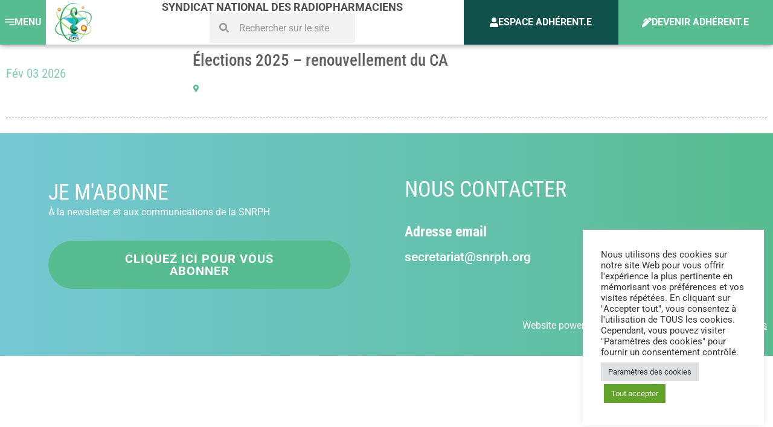

--- FILE ---
content_type: text/css
request_url: https://snrph.org/wp-content/uploads/elementor/css/post-6.css?ver=1768570412
body_size: 452
content:
.elementor-kit-6{--e-global-color-primary:#10524B;--e-global-color-secondary:#57BC90;--e-global-color-text:#383838;--e-global-color-accent:#76C8D4;--e-global-color-dcec46d:#FABC4E;--e-global-color-0ddf567:#07050B;--e-global-color-21cbf37:#1B724A;--e-global-color-d9091d3:#97C443;--e-global-color-717db95:#76C8D4;--e-global-color-3939a70:#A5A5B1;--e-global-color-2d33a7d:#DCDC3B;--e-global-color-cb8a317:#FFFFFF;--e-global-color-33968d0:#9a9a9a;--e-global-color-a36b89d:#595962;--e-global-color-23c5898:#F2F2F2;--e-global-typography-primary-font-family:"Roboto Condensed";--e-global-typography-primary-font-size:48px;--e-global-typography-secondary-font-family:"Roboto Condensed";--e-global-typography-secondary-font-size:36px;--e-global-typography-secondary-font-weight:400;--e-global-typography-text-font-family:"Roboto";--e-global-typography-text-font-size:16px;--e-global-typography-text-font-weight:400;--e-global-typography-accent-font-family:"Roboto";--e-global-typography-accent-font-size:14px;--e-global-typography-accent-font-weight:bold;--e-global-typography-91e0dc5-font-family:"Roboto";--e-global-typography-91e0dc5-font-size:20px;--e-global-typography-91e0dc5-font-weight:bold;--e-global-typography-91e0dc5-text-transform:uppercase;--e-global-typography-91e0dc5-letter-spacing:1px;color:var( --e-global-color-text );}.elementor-kit-6 e-page-transition{background-color:#FFBC7D;}.elementor-kit-6 a{color:var( --e-global-color-accent );}.elementor-section.elementor-section-boxed > .elementor-container{max-width:1500px;}.e-con{--container-max-width:1500px;}.elementor-widget:not(:last-child){margin-block-end:20px;}.elementor-element{--widgets-spacing:20px 20px;--widgets-spacing-row:20px;--widgets-spacing-column:20px;}{}h1.entry-title{display:var(--page-title-display);}.site-header .site-branding{flex-direction:column;align-items:stretch;}.site-header{padding-inline-end:0px;padding-inline-start:0px;}@media(max-width:1024px){.elementor-section.elementor-section-boxed > .elementor-container{max-width:1024px;}.e-con{--container-max-width:1024px;}}@media(max-width:767px){.elementor-section.elementor-section-boxed > .elementor-container{max-width:767px;}.e-con{--container-max-width:767px;}}

--- FILE ---
content_type: text/css
request_url: https://snrph.org/wp-content/uploads/elementor/css/post-779.css?ver=1768574520
body_size: 690
content:
.elementor-bc-flex-widget .elementor-779 .elementor-element.elementor-element-08c581c.elementor-column .elementor-widget-wrap{align-items:center;}.elementor-779 .elementor-element.elementor-element-08c581c.elementor-column.elementor-element[data-element_type="column"] > .elementor-widget-wrap.elementor-element-populated{align-content:center;align-items:center;}.elementor-widget-mec-date .mec-event-date{font-family:var( --e-global-typography-primary-font-family ), Sans-serif;font-size:var( --e-global-typography-primary-font-size );color:var( --e-global-color-primary );background:var( --e-global-color-primary );}.elementor-widget-mec-date .mec-event-date:hover{color:var( --e-global-color-primary );background:var( --e-global-color-primary );}.elementor-779 .elementor-element.elementor-element-eb39be0 .mec-event-date{font-family:"Roboto Condensed", Sans-serif;font-size:21px;text-align:left;display:block;color:#88CBB6;background:rgba(255,255,255,0);margin:0px 0px 0px 0px;}.elementor-779 .elementor-element.elementor-element-eb39be0 .mec-event-date:hover{color:#88CBB6;background:rgba(255,255,255,0);}.elementor-widget-mec-title .mec-event-title a, .elementor-widget-mec-title .mec-event-title{font-family:var( --e-global-typography-primary-font-family ), Sans-serif;font-size:var( --e-global-typography-primary-font-size );color:var( --e-global-color-primary );}.elementor-widget-mec-title .mec-event-title:hover a, .elementor-widget-mec-title .mec-event-title:hover{color:var( --e-global-color-primary );}.elementor-widget-mec-title .mec-event-title{background:var( --e-global-color-primary );}.elementor-widget-mec-title .mec-event-title:hover{background:var( --e-global-color-primary );}.elementor-779 .elementor-element.elementor-element-7ef4203 .mec-event-title a, .elementor-779 .elementor-element.elementor-element-7ef4203 .mec-event-title{font-family:"Roboto Condensed", Sans-serif;font-size:27px;color:#606060;}.elementor-779 .elementor-element.elementor-element-7ef4203 .mec-event-title{text-align:left;display:block;background:rgba(255,255,255,0);margin:0px 0px 0px 0px;}.elementor-779 .elementor-element.elementor-element-7ef4203 .mec-event-title:hover a, .elementor-779 .elementor-element.elementor-element-7ef4203 .mec-event-title:hover{color:#76C8D4;}.elementor-779 .elementor-element.elementor-element-7ef4203 .mec-event-title:hover{background:rgba(255,255,255,0);}.elementor-widget-icon.elementor-view-stacked .elementor-icon{background-color:var( --e-global-color-primary );}.elementor-widget-icon.elementor-view-framed .elementor-icon, .elementor-widget-icon.elementor-view-default .elementor-icon{color:var( --e-global-color-primary );border-color:var( --e-global-color-primary );}.elementor-widget-icon.elementor-view-framed .elementor-icon, .elementor-widget-icon.elementor-view-default .elementor-icon svg{fill:var( --e-global-color-primary );}.elementor-779 .elementor-element.elementor-element-b3e67b6{width:auto;max-width:auto;}.elementor-779 .elementor-element.elementor-element-b3e67b6 > .elementor-widget-container{margin:0px 6px 0px 0px;}.elementor-779 .elementor-element.elementor-element-b3e67b6 .elementor-icon-wrapper{text-align:center;}.elementor-779 .elementor-element.elementor-element-b3e67b6.elementor-view-stacked .elementor-icon{background-color:#57BC90;}.elementor-779 .elementor-element.elementor-element-b3e67b6.elementor-view-framed .elementor-icon, .elementor-779 .elementor-element.elementor-element-b3e67b6.elementor-view-default .elementor-icon{color:#57BC90;border-color:#57BC90;}.elementor-779 .elementor-element.elementor-element-b3e67b6.elementor-view-framed .elementor-icon, .elementor-779 .elementor-element.elementor-element-b3e67b6.elementor-view-default .elementor-icon svg{fill:#57BC90;}.elementor-779 .elementor-element.elementor-element-b3e67b6 .elementor-icon{font-size:12px;}.elementor-779 .elementor-element.elementor-element-b3e67b6 .elementor-icon svg{height:12px;}.elementor-widget-mec-address .mec-event-content p{font-family:var( --e-global-typography-primary-font-family ), Sans-serif;font-size:var( --e-global-typography-primary-font-size );color:var( --e-global-color-primary );background:var( --e-global-color-primary );}.elementor-widget-mec-address .mec-event-content p:hover{color:var( --e-global-color-primary );background:var( --e-global-color-primary );}.elementor-779 .elementor-element.elementor-element-bf9511f{width:auto;max-width:auto;}.elementor-779 .elementor-element.elementor-element-bf9511f .mec-event-content p{font-family:"Roboto Condensed", Sans-serif;font-size:13px;text-align:left;display:block;color:#000;background:rgba(255,255,255,0);margin:0px 0px 0px 0px;}.elementor-779 .elementor-element.elementor-element-bf9511f .mec-event-content p:hover{color:#000000;background:rgba(255,255,255,0);}.elementor-widget-divider{--divider-color:var( --e-global-color-secondary );}.elementor-widget-divider .elementor-divider__text{color:var( --e-global-color-secondary );font-family:var( --e-global-typography-secondary-font-family ), Sans-serif;font-size:var( --e-global-typography-secondary-font-size );font-weight:var( --e-global-typography-secondary-font-weight );}.elementor-widget-divider.elementor-view-stacked .elementor-icon{background-color:var( --e-global-color-secondary );}.elementor-widget-divider.elementor-view-framed .elementor-icon, .elementor-widget-divider.elementor-view-default .elementor-icon{color:var( --e-global-color-secondary );border-color:var( --e-global-color-secondary );}.elementor-widget-divider.elementor-view-framed .elementor-icon, .elementor-widget-divider.elementor-view-default .elementor-icon svg{fill:var( --e-global-color-secondary );}.elementor-779 .elementor-element.elementor-element-0c4641f{--divider-border-style:dashed;--divider-color:#00000080;--divider-border-width:1px;}.elementor-779 .elementor-element.elementor-element-0c4641f .elementor-divider-separator{width:100%;}.elementor-779 .elementor-element.elementor-element-0c4641f .elementor-divider{padding-block-start:15px;padding-block-end:15px;}@media(min-width:768px){.elementor-779 .elementor-element.elementor-element-08c581c{width:24.124%;}.elementor-779 .elementor-element.elementor-element-8ac0d2f{width:75.876%;}}@media(max-width:1024px){.elementor-widget-mec-date .mec-event-date{font-size:var( --e-global-typography-primary-font-size );}.elementor-widget-mec-title .mec-event-title a, .elementor-widget-mec-title .mec-event-title{font-size:var( --e-global-typography-primary-font-size );}.elementor-widget-mec-address .mec-event-content p{font-size:var( --e-global-typography-primary-font-size );}.elementor-widget-divider .elementor-divider__text{font-size:var( --e-global-typography-secondary-font-size );}}@media(max-width:767px){.elementor-widget-mec-date .mec-event-date{font-size:var( --e-global-typography-primary-font-size );}.elementor-widget-mec-title .mec-event-title a, .elementor-widget-mec-title .mec-event-title{font-size:var( --e-global-typography-primary-font-size );}.elementor-widget-mec-address .mec-event-content p{font-size:var( --e-global-typography-primary-font-size );}.elementor-widget-divider .elementor-divider__text{font-size:var( --e-global-typography-secondary-font-size );}}

--- FILE ---
content_type: text/css
request_url: https://snrph.org/wp-content/uploads/elementor/css/post-66.css?ver=1768570410
body_size: 1936
content:
.elementor-66 .elementor-element.elementor-element-12e1eb3:not(.elementor-motion-effects-element-type-background), .elementor-66 .elementor-element.elementor-element-12e1eb3 > .elementor-motion-effects-container > .elementor-motion-effects-layer{background-color:#FFFFFF;}.elementor-66 .elementor-element.elementor-element-12e1eb3, .elementor-66 .elementor-element.elementor-element-12e1eb3 > .elementor-background-overlay{border-radius:0px 0px 0px 0px;}.elementor-66 .elementor-element.elementor-element-12e1eb3{box-shadow:0px 0px 10px 0px rgba(0,0,0,0.5);transition:background 0.3s, border 0.3s, border-radius 0.3s, box-shadow 0.3s;margin-top:0px;margin-bottom:0px;padding:0px 0px 0px 0px;}.elementor-66 .elementor-element.elementor-element-12e1eb3 > .elementor-background-overlay{transition:background 0.3s, border-radius 0.3s, opacity 0.3s;}.elementor-66 .elementor-element.elementor-element-aa93ad2:not(.elementor-motion-effects-element-type-background) > .elementor-widget-wrap, .elementor-66 .elementor-element.elementor-element-aa93ad2 > .elementor-widget-wrap > .elementor-motion-effects-container > .elementor-motion-effects-layer{background-color:var( --e-global-color-secondary );}.elementor-bc-flex-widget .elementor-66 .elementor-element.elementor-element-aa93ad2.elementor-column .elementor-widget-wrap{align-items:center;}.elementor-66 .elementor-element.elementor-element-aa93ad2.elementor-column.elementor-element[data-element_type="column"] > .elementor-widget-wrap.elementor-element-populated{align-content:center;align-items:center;}.elementor-66 .elementor-element.elementor-element-aa93ad2.elementor-column > .elementor-widget-wrap{justify-content:center;}.elementor-66 .elementor-element.elementor-element-aa93ad2 > .elementor-element-populated{transition:background 0.3s, border 0.3s, border-radius 0.3s, box-shadow 0.3s;text-align:start;margin:0px 0px 0px 0px;--e-column-margin-right:0px;--e-column-margin-left:0px;padding:0px 0px 0px 0px;}.elementor-66 .elementor-element.elementor-element-aa93ad2 > .elementor-element-populated > .elementor-background-overlay{transition:background 0.3s, border-radius 0.3s, opacity 0.3s;}.elementor-widget-button .elementor-button{background-color:var( --e-global-color-accent );font-family:var( --e-global-typography-accent-font-family ), Sans-serif;font-size:var( --e-global-typography-accent-font-size );font-weight:var( --e-global-typography-accent-font-weight );}.elementor-66 .elementor-element.elementor-element-259f4e13 .elementor-button{background-color:#57BC9000;font-size:16px;text-shadow:0px 0px 0px rgba(0,0,0,0.3);fill:var( --e-global-color-cb8a317 );color:var( --e-global-color-cb8a317 );border-radius:0px 0px 0px 0px;padding:0px 5px 0px 5px;}.elementor-66 .elementor-element.elementor-element-259f4e13 .elementor-button:hover, .elementor-66 .elementor-element.elementor-element-259f4e13 .elementor-button:focus{background-color:var( --e-global-color-secondary );color:var( --e-global-color-primary );}.elementor-66 .elementor-element.elementor-element-259f4e13{width:100%;max-width:100%;}.elementor-66 .elementor-element.elementor-element-259f4e13 > .elementor-widget-container{margin:0px 0px 0px 0px;padding:0px 0px 0px 0px;border-radius:0px 0px 0px 0px;}.elementor-66 .elementor-element.elementor-element-259f4e13 .elementor-button-content-wrapper{flex-direction:row;}.elementor-66 .elementor-element.elementor-element-259f4e13 .elementor-button .elementor-button-content-wrapper{gap:0px;}.elementor-66 .elementor-element.elementor-element-259f4e13 .elementor-button:hover svg, .elementor-66 .elementor-element.elementor-element-259f4e13 .elementor-button:focus svg{fill:var( --e-global-color-primary );}.elementor-bc-flex-widget .elementor-66 .elementor-element.elementor-element-50a2992.elementor-column .elementor-widget-wrap{align-items:center;}.elementor-66 .elementor-element.elementor-element-50a2992.elementor-column.elementor-element[data-element_type="column"] > .elementor-widget-wrap.elementor-element-populated{align-content:center;align-items:center;}.elementor-66 .elementor-element.elementor-element-50a2992.elementor-column > .elementor-widget-wrap{justify-content:space-around;}.elementor-66 .elementor-element.elementor-element-50a2992 > .elementor-element-populated{margin:0px 0px 0px 0px;--e-column-margin-right:0px;--e-column-margin-left:0px;padding:0px 0px 0px 0px;}.elementor-widget-theme-site-logo .widget-image-caption{color:var( --e-global-color-text );font-family:var( --e-global-typography-text-font-family ), Sans-serif;font-size:var( --e-global-typography-text-font-size );font-weight:var( --e-global-typography-text-font-weight );}.elementor-66 .elementor-element.elementor-element-4c551d5 > .elementor-widget-container{margin:5px 5px 5px 5px;}.elementor-66 .elementor-element.elementor-element-4c551d5 img{width:82%;max-width:100%;}.elementor-bc-flex-widget .elementor-66 .elementor-element.elementor-element-9061964.elementor-column .elementor-widget-wrap{align-items:center;}.elementor-66 .elementor-element.elementor-element-9061964.elementor-column.elementor-element[data-element_type="column"] > .elementor-widget-wrap.elementor-element-populated{align-content:center;align-items:center;}.elementor-66 .elementor-element.elementor-element-9061964.elementor-column > .elementor-widget-wrap{justify-content:space-around;}.elementor-66 .elementor-element.elementor-element-9061964 > .elementor-element-populated{margin:0px 0px 0px 0px;--e-column-margin-right:0px;--e-column-margin-left:0px;padding:0px 0px 0px 0px;}.elementor-widget-heading .elementor-heading-title{font-family:var( --e-global-typography-primary-font-family ), Sans-serif;font-size:var( --e-global-typography-primary-font-size );color:var( --e-global-color-primary );}.elementor-66 .elementor-element.elementor-element-c6414dd{width:auto;max-width:auto;text-align:start;}.elementor-66 .elementor-element.elementor-element-c6414dd > .elementor-widget-container{margin:0px 0px 0px 0px;padding:0px 0px 0px 0px;}.elementor-66 .elementor-element.elementor-element-c6414dd .elementor-heading-title{font-family:"Roboto", Sans-serif;font-size:18px;font-weight:bold;text-transform:uppercase;color:#4E4E4E;}.elementor-widget-search-form input[type="search"].elementor-search-form__input{font-family:var( --e-global-typography-text-font-family ), Sans-serif;font-size:var( --e-global-typography-text-font-size );font-weight:var( --e-global-typography-text-font-weight );}.elementor-widget-search-form .elementor-search-form__input,
					.elementor-widget-search-form .elementor-search-form__icon,
					.elementor-widget-search-form .elementor-lightbox .dialog-lightbox-close-button,
					.elementor-widget-search-form .elementor-lightbox .dialog-lightbox-close-button:hover,
					.elementor-widget-search-form.elementor-search-form--skin-full_screen input[type="search"].elementor-search-form__input{color:var( --e-global-color-text );fill:var( --e-global-color-text );}.elementor-widget-search-form .elementor-search-form__submit{font-family:var( --e-global-typography-text-font-family ), Sans-serif;font-size:var( --e-global-typography-text-font-size );font-weight:var( --e-global-typography-text-font-weight );background-color:var( --e-global-color-secondary );}.elementor-66 .elementor-element.elementor-element-93d957b{width:auto;max-width:auto;}.elementor-66 .elementor-element.elementor-element-93d957b > .elementor-widget-container{margin:0px 0px 0px 0px;padding:0px 0px 0px 0px;}.elementor-66 .elementor-element.elementor-element-93d957b .elementor-search-form__container{min-height:50px;}.elementor-66 .elementor-element.elementor-element-93d957b .elementor-search-form__submit{min-width:50px;}body:not(.rtl) .elementor-66 .elementor-element.elementor-element-93d957b .elementor-search-form__icon{padding-left:calc(50px / 3);}body.rtl .elementor-66 .elementor-element.elementor-element-93d957b .elementor-search-form__icon{padding-right:calc(50px / 3);}.elementor-66 .elementor-element.elementor-element-93d957b .elementor-search-form__input, .elementor-66 .elementor-element.elementor-element-93d957b.elementor-search-form--button-type-text .elementor-search-form__submit{padding-left:calc(50px / 3);padding-right:calc(50px / 3);}.elementor-66 .elementor-element.elementor-element-93d957b .elementor-search-form__icon{--e-search-form-icon-size-minimal:16px;}.elementor-66 .elementor-element.elementor-element-93d957b input[type="search"].elementor-search-form__input{font-family:var( --e-global-typography-text-font-family ), Sans-serif;font-size:var( --e-global-typography-text-font-size );font-weight:var( --e-global-typography-text-font-weight );}.elementor-66 .elementor-element.elementor-element-93d957b .elementor-search-form__input,
					.elementor-66 .elementor-element.elementor-element-93d957b .elementor-search-form__icon,
					.elementor-66 .elementor-element.elementor-element-93d957b .elementor-lightbox .dialog-lightbox-close-button,
					.elementor-66 .elementor-element.elementor-element-93d957b .elementor-lightbox .dialog-lightbox-close-button:hover,
					.elementor-66 .elementor-element.elementor-element-93d957b.elementor-search-form--skin-full_screen input[type="search"].elementor-search-form__input{color:var( --e-global-color-a36b89d );fill:var( --e-global-color-a36b89d );}.elementor-66 .elementor-element.elementor-element-93d957b:not(.elementor-search-form--skin-full_screen) .elementor-search-form__container{background-color:var( --e-global-color-23c5898 );border-width:0px 0px 0px 0px;border-radius:3px;}.elementor-66 .elementor-element.elementor-element-93d957b.elementor-search-form--skin-full_screen input[type="search"].elementor-search-form__input{background-color:var( --e-global-color-23c5898 );border-width:0px 0px 0px 0px;border-radius:3px;}.elementor-66 .elementor-element.elementor-element-d3e74de{width:auto;max-width:auto;}.elementor-66 .elementor-element.elementor-element-d3e74de > .elementor-widget-container{margin:0px 0px 0px 0px;padding:0px 0px 0px 0px;}.elementor-66 .elementor-element.elementor-element-d3e74de .elementor-search-form{text-align:center;}.elementor-66 .elementor-element.elementor-element-d3e74de .elementor-search-form__toggle{--e-search-form-toggle-size:50px;}.elementor-66 .elementor-element.elementor-element-d3e74de input[type="search"].elementor-search-form__input{font-family:"Roboto", Sans-serif;font-size:15px;font-weight:400;}.elementor-66 .elementor-element.elementor-element-d3e74de .elementor-search-form__input,
					.elementor-66 .elementor-element.elementor-element-d3e74de .elementor-search-form__icon,
					.elementor-66 .elementor-element.elementor-element-d3e74de .elementor-lightbox .dialog-lightbox-close-button,
					.elementor-66 .elementor-element.elementor-element-d3e74de .elementor-lightbox .dialog-lightbox-close-button:hover,
					.elementor-66 .elementor-element.elementor-element-d3e74de.elementor-search-form--skin-full_screen input[type="search"].elementor-search-form__input{color:#595962;fill:#595962;}.elementor-66 .elementor-element.elementor-element-d3e74de:not(.elementor-search-form--skin-full_screen) .elementor-search-form__container{border-radius:3px;}.elementor-66 .elementor-element.elementor-element-d3e74de.elementor-search-form--skin-full_screen input[type="search"].elementor-search-form__input{border-radius:3px;}.elementor-66 .elementor-element.elementor-element-69e9ad2:not(.elementor-motion-effects-element-type-background) > .elementor-widget-wrap, .elementor-66 .elementor-element.elementor-element-69e9ad2 > .elementor-widget-wrap > .elementor-motion-effects-container > .elementor-motion-effects-layer{background-color:var( --e-global-color-primary );}.elementor-bc-flex-widget .elementor-66 .elementor-element.elementor-element-69e9ad2.elementor-column .elementor-widget-wrap{align-items:center;}.elementor-66 .elementor-element.elementor-element-69e9ad2.elementor-column.elementor-element[data-element_type="column"] > .elementor-widget-wrap.elementor-element-populated{align-content:center;align-items:center;}.elementor-66 .elementor-element.elementor-element-69e9ad2.elementor-column > .elementor-widget-wrap{justify-content:center;}.elementor-66 .elementor-element.elementor-element-69e9ad2 > .elementor-widget-wrap > .elementor-widget:not(.elementor-widget__width-auto):not(.elementor-widget__width-initial):not(:last-child):not(.elementor-absolute){margin-block-end:0px;}.elementor-66 .elementor-element.elementor-element-69e9ad2 > .elementor-element-populated, .elementor-66 .elementor-element.elementor-element-69e9ad2 > .elementor-element-populated > .elementor-background-overlay, .elementor-66 .elementor-element.elementor-element-69e9ad2 > .elementor-background-slideshow{border-radius:0px 0px 0px 0px;}.elementor-66 .elementor-element.elementor-element-69e9ad2 > .elementor-element-populated{transition:background 0.3s, border 0.3s, border-radius 0.3s, box-shadow 0.3s;text-align:center;margin:0px 0px 0px 0px;--e-column-margin-right:0px;--e-column-margin-left:0px;padding:0px 0px 0px 0px;}.elementor-66 .elementor-element.elementor-element-69e9ad2 > .elementor-element-populated > .elementor-background-overlay{transition:background 0.3s, border-radius 0.3s, opacity 0.3s;}.elementor-66 .elementor-element.elementor-element-7865686 .elementor-button{background-color:#FFFFFF00;font-size:16px;text-transform:uppercase;fill:var( --e-global-color-cb8a317 );color:var( --e-global-color-cb8a317 );border-radius:0px 0px 0px 0px;}.elementor-66 .elementor-element.elementor-element-7865686{width:100%;max-width:100%;}.elementor-66 .elementor-element.elementor-element-7865686 > .elementor-widget-container{margin:0px 0px 0px 0px;padding:0px 0px 0px 0px;border-radius:0px 0px 0px 0px;}.elementor-66 .elementor-element.elementor-element-7865686 .elementor-button-content-wrapper{flex-direction:row;}.elementor-66 .elementor-element.elementor-element-7865686 .elementor-button .elementor-button-content-wrapper{gap:5px;}.elementor-66 .elementor-element.elementor-element-7865686 .elementor-button:hover, .elementor-66 .elementor-element.elementor-element-7865686 .elementor-button:focus{color:var( --e-global-color-secondary );}.elementor-66 .elementor-element.elementor-element-7865686 .elementor-button:hover svg, .elementor-66 .elementor-element.elementor-element-7865686 .elementor-button:focus svg{fill:var( --e-global-color-secondary );}.elementor-66 .elementor-element.elementor-element-c954206:not(.elementor-motion-effects-element-type-background) > .elementor-widget-wrap, .elementor-66 .elementor-element.elementor-element-c954206 > .elementor-widget-wrap > .elementor-motion-effects-container > .elementor-motion-effects-layer{background-color:var( --e-global-color-secondary );}.elementor-bc-flex-widget .elementor-66 .elementor-element.elementor-element-c954206.elementor-column .elementor-widget-wrap{align-items:center;}.elementor-66 .elementor-element.elementor-element-c954206.elementor-column.elementor-element[data-element_type="column"] > .elementor-widget-wrap.elementor-element-populated{align-content:center;align-items:center;}.elementor-66 .elementor-element.elementor-element-c954206.elementor-column > .elementor-widget-wrap{justify-content:center;}.elementor-66 .elementor-element.elementor-element-c954206 > .elementor-widget-wrap > .elementor-widget:not(.elementor-widget__width-auto):not(.elementor-widget__width-initial):not(:last-child):not(.elementor-absolute){margin-block-end:0px;}.elementor-66 .elementor-element.elementor-element-c954206 > .elementor-element-populated, .elementor-66 .elementor-element.elementor-element-c954206 > .elementor-element-populated > .elementor-background-overlay, .elementor-66 .elementor-element.elementor-element-c954206 > .elementor-background-slideshow{border-radius:0px 0px 0px 0px;}.elementor-66 .elementor-element.elementor-element-c954206 > .elementor-element-populated{transition:background 0.3s, border 0.3s, border-radius 0.3s, box-shadow 0.3s;text-align:center;margin:0px 0px 0px 0px;--e-column-margin-right:0px;--e-column-margin-left:0px;padding:0px 0px 0px 0px;}.elementor-66 .elementor-element.elementor-element-c954206 > .elementor-element-populated > .elementor-background-overlay{transition:background 0.3s, border-radius 0.3s, opacity 0.3s;}.elementor-66 .elementor-element.elementor-element-b196671 .elementor-button{background-color:#FFFFFF00;font-size:16px;text-transform:uppercase;fill:var( --e-global-color-cb8a317 );color:var( --e-global-color-cb8a317 );border-radius:0px 0px 0px 0px;}.elementor-66 .elementor-element.elementor-element-b196671{width:100%;max-width:100%;}.elementor-66 .elementor-element.elementor-element-b196671 > .elementor-widget-container{margin:0px 0px 0px 0px;padding:0px 0px 0px 0px;border-radius:0px 0px 0px 0px;}.elementor-66 .elementor-element.elementor-element-b196671 .elementor-button-content-wrapper{flex-direction:row;}.elementor-66 .elementor-element.elementor-element-b196671 .elementor-button .elementor-button-content-wrapper{gap:5px;}.elementor-66 .elementor-element.elementor-element-b196671 .elementor-button:hover, .elementor-66 .elementor-element.elementor-element-b196671 .elementor-button:focus{color:var( --e-global-color-primary );}.elementor-66 .elementor-element.elementor-element-b196671 .elementor-button:hover svg, .elementor-66 .elementor-element.elementor-element-b196671 .elementor-button:focus svg{fill:var( --e-global-color-primary );}.elementor-66 .elementor-element.elementor-element-ec350a1:not(.elementor-motion-effects-element-type-background), .elementor-66 .elementor-element.elementor-element-ec350a1 > .elementor-motion-effects-container > .elementor-motion-effects-layer{background-color:var( --e-global-color-cb8a317 );}.elementor-66 .elementor-element.elementor-element-ec350a1{box-shadow:0px 0px 10px 0px rgba(0,0,0,0.5);transition:background 0.3s, border 0.3s, border-radius 0.3s, box-shadow 0.3s;}.elementor-66 .elementor-element.elementor-element-ec350a1 > .elementor-background-overlay{transition:background 0.3s, border-radius 0.3s, opacity 0.3s;}.elementor-66 .elementor-element.elementor-element-ace5d88:not(.elementor-motion-effects-element-type-background) > .elementor-widget-wrap, .elementor-66 .elementor-element.elementor-element-ace5d88 > .elementor-widget-wrap > .elementor-motion-effects-container > .elementor-motion-effects-layer{background-color:var( --e-global-color-secondary );}.elementor-66 .elementor-element.elementor-element-ace5d88 > .elementor-element-populated{transition:background 0.3s, border 0.3s, border-radius 0.3s, box-shadow 0.3s;}.elementor-66 .elementor-element.elementor-element-ace5d88 > .elementor-element-populated > .elementor-background-overlay{transition:background 0.3s, border-radius 0.3s, opacity 0.3s;}.elementor-66 .elementor-element.elementor-element-3fc1a9f .elementor-button{background-color:var( --e-global-color-secondary );font-family:"Roboto", Sans-serif;font-size:14px;font-weight:bold;fill:var( --e-global-color-cb8a317 );color:var( --e-global-color-cb8a317 );}.elementor-66 .elementor-element.elementor-element-3fc1a9f .elementor-button-content-wrapper{flex-direction:row;}.elementor-66 .elementor-element.elementor-element-3fc1a9f .elementor-button .elementor-button-content-wrapper{gap:3px;}.elementor-66 .elementor-element.elementor-element-8c1c659 > .elementor-container > .elementor-column > .elementor-widget-wrap{align-content:center;align-items:center;}.elementor-66 .elementor-element.elementor-element-d2f4692 .elementor-search-form{text-align:end;}.elementor-66 .elementor-element.elementor-element-d2f4692 .elementor-search-form__toggle{--e-search-form-toggle-size:37px;}.elementor-66 .elementor-element.elementor-element-d2f4692:not(.elementor-search-form--skin-full_screen) .elementor-search-form__container{border-radius:3px;}.elementor-66 .elementor-element.elementor-element-d2f4692.elementor-search-form--skin-full_screen input[type="search"].elementor-search-form__input{border-radius:3px;}.elementor-66 .elementor-element.elementor-element-57654f4:not(.elementor-motion-effects-element-type-background) > .elementor-widget-wrap, .elementor-66 .elementor-element.elementor-element-57654f4 > .elementor-widget-wrap > .elementor-motion-effects-container > .elementor-motion-effects-layer{background-color:var( --e-global-color-primary );}.elementor-66 .elementor-element.elementor-element-57654f4 > .elementor-element-populated{transition:background 0.3s, border 0.3s, border-radius 0.3s, box-shadow 0.3s;}.elementor-66 .elementor-element.elementor-element-57654f4 > .elementor-element-populated > .elementor-background-overlay{transition:background 0.3s, border-radius 0.3s, opacity 0.3s;}.elementor-66 .elementor-element.elementor-element-687f78f .elementor-button{background-color:#76C8D403;fill:var( --e-global-color-cb8a317 );color:var( --e-global-color-cb8a317 );}.elementor-66 .elementor-element.elementor-element-e5e62bd:not(.elementor-motion-effects-element-type-background) > .elementor-widget-wrap, .elementor-66 .elementor-element.elementor-element-e5e62bd > .elementor-widget-wrap > .elementor-motion-effects-container > .elementor-motion-effects-layer{background-color:var( --e-global-color-secondary );}.elementor-66 .elementor-element.elementor-element-e5e62bd > .elementor-element-populated{transition:background 0.3s, border 0.3s, border-radius 0.3s, box-shadow 0.3s;}.elementor-66 .elementor-element.elementor-element-e5e62bd > .elementor-element-populated > .elementor-background-overlay{transition:background 0.3s, border-radius 0.3s, opacity 0.3s;}.elementor-66 .elementor-element.elementor-element-f931a8c .elementor-button{background-color:#76C8D400;fill:var( --e-global-color-cb8a317 );color:var( --e-global-color-cb8a317 );}.elementor-66{padding:0px 0px 0px 00px;}.elementor-theme-builder-content-area{height:400px;}.elementor-location-header:before, .elementor-location-footer:before{content:"";display:table;clear:both;}@media(max-width:1024px){.elementor-widget-button .elementor-button{font-size:var( --e-global-typography-accent-font-size );}.elementor-widget-theme-site-logo .widget-image-caption{font-size:var( --e-global-typography-text-font-size );}.elementor-66 .elementor-element.elementor-element-4c551d5 img{width:63%;}.elementor-widget-heading .elementor-heading-title{font-size:var( --e-global-typography-primary-font-size );}.elementor-widget-search-form input[type="search"].elementor-search-form__input{font-size:var( --e-global-typography-text-font-size );}.elementor-widget-search-form .elementor-search-form__submit{font-size:var( --e-global-typography-text-font-size );}.elementor-66 .elementor-element.elementor-element-93d957b .elementor-search-form__icon{--e-search-form-icon-size-minimal:21px;}.elementor-66 .elementor-element.elementor-element-93d957b input[type="search"].elementor-search-form__input{font-size:var( --e-global-typography-text-font-size );}}@media(min-width:768px){.elementor-66 .elementor-element.elementor-element-aa93ad2{width:5.964%;}.elementor-66 .elementor-element.elementor-element-50a2992{width:7.023%;}.elementor-66 .elementor-element.elementor-element-9061964{width:47.013%;}}@media(max-width:1024px) and (min-width:768px){.elementor-66 .elementor-element.elementor-element-aa93ad2{width:10%;}.elementor-66 .elementor-element.elementor-element-50a2992{width:10%;}.elementor-66 .elementor-element.elementor-element-9061964{width:40%;}.elementor-66 .elementor-element.elementor-element-69e9ad2{width:20%;}.elementor-66 .elementor-element.elementor-element-c954206{width:20%;}}@media(max-width:767px){.elementor-66 .elementor-element.elementor-element-aa93ad2{width:100%;}.elementor-widget-button .elementor-button{font-size:var( --e-global-typography-accent-font-size );}.elementor-66 .elementor-element.elementor-element-50a2992.elementor-column > .elementor-widget-wrap{justify-content:space-around;}.elementor-widget-theme-site-logo .widget-image-caption{font-size:var( --e-global-typography-text-font-size );}.elementor-66 .elementor-element.elementor-element-4c551d5 img{width:24%;}.elementor-66 .elementor-element.elementor-element-9061964.elementor-column > .elementor-widget-wrap{justify-content:space-around;}.elementor-widget-heading .elementor-heading-title{font-size:var( --e-global-typography-primary-font-size );}.elementor-widget-search-form input[type="search"].elementor-search-form__input{font-size:var( --e-global-typography-text-font-size );}.elementor-widget-search-form .elementor-search-form__submit{font-size:var( --e-global-typography-text-font-size );}.elementor-66 .elementor-element.elementor-element-93d957b input[type="search"].elementor-search-form__input{font-size:var( --e-global-typography-text-font-size );}.elementor-66 .elementor-element.elementor-element-ace5d88{width:18%;}.elementor-bc-flex-widget .elementor-66 .elementor-element.elementor-element-ace5d88.elementor-column .elementor-widget-wrap{align-items:center;}.elementor-66 .elementor-element.elementor-element-ace5d88.elementor-column.elementor-element[data-element_type="column"] > .elementor-widget-wrap.elementor-element-populated{align-content:center;align-items:center;}.elementor-66 .elementor-element.elementor-element-ace5d88.elementor-column > .elementor-widget-wrap{justify-content:center;}.elementor-66 .elementor-element.elementor-element-5a0f203{width:46%;}.elementor-bc-flex-widget .elementor-66 .elementor-element.elementor-element-5a0f203.elementor-column .elementor-widget-wrap{align-items:center;}.elementor-66 .elementor-element.elementor-element-5a0f203.elementor-column.elementor-element[data-element_type="column"] > .elementor-widget-wrap.elementor-element-populated{align-content:center;align-items:center;}.elementor-66 .elementor-element.elementor-element-5a0f203.elementor-column > .elementor-widget-wrap{justify-content:center;}.elementor-66 .elementor-element.elementor-element-96769a5{width:60%;}.elementor-66 .elementor-element.elementor-element-737081f{width:auto;max-width:auto;text-align:start;}.elementor-66 .elementor-element.elementor-element-737081f img{width:50%;max-width:100%;}.elementor-66 .elementor-element.elementor-element-da198d8{width:40%;}.elementor-66 .elementor-element.elementor-element-d2f4692{width:auto;max-width:auto;}.elementor-66 .elementor-element.elementor-element-57654f4{width:18%;}.elementor-bc-flex-widget .elementor-66 .elementor-element.elementor-element-57654f4.elementor-column .elementor-widget-wrap{align-items:center;}.elementor-66 .elementor-element.elementor-element-57654f4.elementor-column.elementor-element[data-element_type="column"] > .elementor-widget-wrap.elementor-element-populated{align-content:center;align-items:center;}.elementor-66 .elementor-element.elementor-element-57654f4.elementor-column > .elementor-widget-wrap{justify-content:center;}.elementor-66 .elementor-element.elementor-element-e5e62bd{width:18%;}.elementor-bc-flex-widget .elementor-66 .elementor-element.elementor-element-e5e62bd.elementor-column .elementor-widget-wrap{align-items:center;}.elementor-66 .elementor-element.elementor-element-e5e62bd.elementor-column.elementor-element[data-element_type="column"] > .elementor-widget-wrap.elementor-element-populated{align-content:center;align-items:center;}.elementor-66 .elementor-element.elementor-element-e5e62bd.elementor-column > .elementor-widget-wrap{justify-content:center;}}

--- FILE ---
content_type: text/css
request_url: https://snrph.org/wp-content/uploads/elementor/css/post-165.css?ver=1768570410
body_size: 908
content:
.elementor-165 .elementor-element.elementor-element-cf6ed9f:not(.elementor-motion-effects-element-type-background), .elementor-165 .elementor-element.elementor-element-cf6ed9f > .elementor-motion-effects-container > .elementor-motion-effects-layer{background-color:transparent;background-image:linear-gradient(90deg, var( --e-global-color-accent ) 0%, var( --e-global-color-secondary ) 100%);}.elementor-165 .elementor-element.elementor-element-cf6ed9f{transition:background 0.3s, border 0.3s, border-radius 0.3s, box-shadow 0.3s;margin-top:0px;margin-bottom:0px;padding:20px 20px 20px 20px;}.elementor-165 .elementor-element.elementor-element-cf6ed9f > .elementor-background-overlay{transition:background 0.3s, border-radius 0.3s, opacity 0.3s;}.elementor-bc-flex-widget .elementor-165 .elementor-element.elementor-element-f67f891.elementor-column .elementor-widget-wrap{align-items:flex-start;}.elementor-165 .elementor-element.elementor-element-f67f891.elementor-column.elementor-element[data-element_type="column"] > .elementor-widget-wrap.elementor-element-populated{align-content:flex-start;align-items:flex-start;}.elementor-165 .elementor-element.elementor-element-f67f891 > .elementor-element-populated{padding:60px 60px 60px 60px;}.elementor-widget-heading .elementor-heading-title{font-family:var( --e-global-typography-primary-font-family ), Sans-serif;font-size:var( --e-global-typography-primary-font-size );color:var( --e-global-color-primary );}.elementor-165 .elementor-element.elementor-element-6e739a61 .elementor-heading-title{font-family:var( --e-global-typography-secondary-font-family ), Sans-serif;font-size:var( --e-global-typography-secondary-font-size );font-weight:var( --e-global-typography-secondary-font-weight );color:#FFFFFF;}.elementor-widget-text-editor{font-family:var( --e-global-typography-text-font-family ), Sans-serif;font-size:var( --e-global-typography-text-font-size );font-weight:var( --e-global-typography-text-font-weight );color:var( --e-global-color-text );}.elementor-widget-text-editor.elementor-drop-cap-view-stacked .elementor-drop-cap{background-color:var( --e-global-color-primary );}.elementor-widget-text-editor.elementor-drop-cap-view-framed .elementor-drop-cap, .elementor-widget-text-editor.elementor-drop-cap-view-default .elementor-drop-cap{color:var( --e-global-color-primary );border-color:var( --e-global-color-primary );}.elementor-165 .elementor-element.elementor-element-612bade6 > .elementor-widget-container{margin:-17px 0px 0px 0px;padding:0px 0px 0px 0px;}.elementor-165 .elementor-element.elementor-element-612bade6{font-family:var( --e-global-typography-text-font-family ), Sans-serif;font-size:var( --e-global-typography-text-font-size );font-weight:var( --e-global-typography-text-font-weight );color:#ffffff;}.elementor-widget-button .elementor-button{background-color:var( --e-global-color-accent );font-family:var( --e-global-typography-accent-font-family ), Sans-serif;font-size:var( --e-global-typography-accent-font-size );font-weight:var( --e-global-typography-accent-font-weight );}.elementor-165 .elementor-element.elementor-element-200c261 .elementor-button{background-color:#57BC90;font-family:var( --e-global-typography-91e0dc5-font-family ), Sans-serif;font-size:var( --e-global-typography-91e0dc5-font-size );font-weight:var( --e-global-typography-91e0dc5-font-weight );text-transform:var( --e-global-typography-91e0dc5-text-transform );letter-spacing:var( --e-global-typography-91e0dc5-letter-spacing );fill:#FFFFFF;color:#FFFFFF;border-radius:40px 40px 40px 40px;padding:20px 100px 20px 100px;}.elementor-165 .elementor-element.elementor-element-200c261 .elementor-button:hover, .elementor-165 .elementor-element.elementor-element-200c261 .elementor-button:focus{background-color:#10524B;}.elementor-165 .elementor-element.elementor-element-200c261 > .elementor-widget-container{margin:0px 0px 0px 0px;padding:0px 0px 0px 0px;}.elementor-bc-flex-widget .elementor-165 .elementor-element.elementor-element-d303442.elementor-column .elementor-widget-wrap{align-items:center;}.elementor-165 .elementor-element.elementor-element-d303442.elementor-column.elementor-element[data-element_type="column"] > .elementor-widget-wrap.elementor-element-populated{align-content:center;align-items:center;}.elementor-165 .elementor-element.elementor-element-623cf69{--spacer-size:5px;}.elementor-165 .elementor-element.elementor-element-0cc4088 .elementor-heading-title{font-family:var( --e-global-typography-secondary-font-family ), Sans-serif;font-size:var( --e-global-typography-secondary-font-size );font-weight:var( --e-global-typography-secondary-font-weight );color:#FFFFFF;}.elementor-165 .elementor-element.elementor-element-05a5840 > .elementor-widget-container{margin:20px 0px 0px 0px;padding:0px 0px 0px 0px;}.elementor-165 .elementor-element.elementor-element-05a5840 .elementor-heading-title{font-family:"Roboto Condensed", Sans-serif;font-size:24px;font-weight:bold;color:#FFFFFF;}.elementor-165 .elementor-element.elementor-element-4d4fe86 .elementor-heading-title{font-family:"Roboto", Sans-serif;font-size:21px;font-weight:500;color:var( --e-global-color-cb8a317 );}.elementor-165 .elementor-element.elementor-element-7e5f27a > .elementor-widget-container{margin:61px 0px -37px 0px;padding:0px 0px 0px 0px;}.elementor-165 .elementor-element.elementor-element-7e5f27a{text-align:end;}.elementor-theme-builder-content-area{height:400px;}.elementor-location-header:before, .elementor-location-footer:before{content:"";display:table;clear:both;}@media(max-width:1024px) and (min-width:768px){.elementor-165 .elementor-element.elementor-element-f67f891{width:100%;}}@media(max-width:1024px){.elementor-widget-heading .elementor-heading-title{font-size:var( --e-global-typography-primary-font-size );}.elementor-165 .elementor-element.elementor-element-6e739a61{text-align:center;}.elementor-165 .elementor-element.elementor-element-6e739a61 .elementor-heading-title{font-size:var( --e-global-typography-secondary-font-size );}.elementor-widget-text-editor{font-size:var( --e-global-typography-text-font-size );}.elementor-165 .elementor-element.elementor-element-612bade6{text-align:center;font-size:var( --e-global-typography-text-font-size );}.elementor-widget-button .elementor-button{font-size:var( --e-global-typography-accent-font-size );}.elementor-165 .elementor-element.elementor-element-200c261 .elementor-button{font-size:var( --e-global-typography-91e0dc5-font-size );letter-spacing:var( --e-global-typography-91e0dc5-letter-spacing );}.elementor-165 .elementor-element.elementor-element-0cc4088{text-align:center;}.elementor-165 .elementor-element.elementor-element-0cc4088 .elementor-heading-title{font-size:var( --e-global-typography-secondary-font-size );}.elementor-165 .elementor-element.elementor-element-05a5840{text-align:center;}}@media(max-width:767px){.elementor-widget-heading .elementor-heading-title{font-size:var( --e-global-typography-primary-font-size );}.elementor-165 .elementor-element.elementor-element-6e739a61 > .elementor-widget-container{margin:0px 0px 0px 0px;padding:0px 0px 0px 0px;}.elementor-165 .elementor-element.elementor-element-6e739a61{text-align:start;}.elementor-165 .elementor-element.elementor-element-6e739a61 .elementor-heading-title{font-size:var( --e-global-typography-secondary-font-size );}.elementor-widget-text-editor{font-size:var( --e-global-typography-text-font-size );}.elementor-165 .elementor-element.elementor-element-612bade6{text-align:center;font-size:var( --e-global-typography-text-font-size );}.elementor-widget-button .elementor-button{font-size:var( --e-global-typography-accent-font-size );}.elementor-165 .elementor-element.elementor-element-200c261 .elementor-button{font-size:var( --e-global-typography-91e0dc5-font-size );letter-spacing:var( --e-global-typography-91e0dc5-letter-spacing );padding:18px 18px 18px 18px;}.elementor-165 .elementor-element.elementor-element-0cc4088 > .elementor-widget-container{margin:0px 0px 0px 0px;padding:0px 0px 0px 0px;}.elementor-165 .elementor-element.elementor-element-0cc4088{text-align:start;}.elementor-165 .elementor-element.elementor-element-0cc4088 .elementor-heading-title{font-size:var( --e-global-typography-secondary-font-size );}.elementor-165 .elementor-element.elementor-element-05a5840 > .elementor-widget-container{margin:0px 0px 0px 0px;padding:0px 0px 0px 0px;}.elementor-165 .elementor-element.elementor-element-05a5840{text-align:start;}}

--- FILE ---
content_type: text/css
request_url: https://snrph.org/wp-content/uploads/elementor/css/post-97.css?ver=1768570410
body_size: 1216
content:
.elementor-97 .elementor-element.elementor-element-57a5cd41 > .elementor-background-overlay{opacity:0.5;}.elementor-97 .elementor-element.elementor-element-57a5cd41{margin-top:0px;margin-bottom:0px;padding:0px 0px 0px 0px;}.elementor-97 .elementor-element.elementor-element-50ab36a6:not(.elementor-motion-effects-element-type-background) > .elementor-widget-wrap, .elementor-97 .elementor-element.elementor-element-50ab36a6 > .elementor-widget-wrap > .elementor-motion-effects-container > .elementor-motion-effects-layer{background-color:#57BC90;}.elementor-bc-flex-widget .elementor-97 .elementor-element.elementor-element-50ab36a6.elementor-column .elementor-widget-wrap{align-items:flex-start;}.elementor-97 .elementor-element.elementor-element-50ab36a6.elementor-column.elementor-element[data-element_type="column"] > .elementor-widget-wrap.elementor-element-populated{align-content:flex-start;align-items:flex-start;}.elementor-97 .elementor-element.elementor-element-50ab36a6 > .elementor-element-populated{transition:background 0.3s, border 0.3s, border-radius 0.3s, box-shadow 0.3s;margin:37px 37px 37px 37px;--e-column-margin-right:37px;--e-column-margin-left:37px;padding:0px 0px 0px 0px;}.elementor-97 .elementor-element.elementor-element-50ab36a6 > .elementor-element-populated > .elementor-background-overlay{transition:background 0.3s, border-radius 0.3s, opacity 0.3s;}.elementor-97 .elementor-element.elementor-element-1b956b5a > .elementor-container > .elementor-column > .elementor-widget-wrap{align-content:flex-start;align-items:flex-start;}.elementor-97 .elementor-element.elementor-element-1b956b5a:not(.elementor-motion-effects-element-type-background), .elementor-97 .elementor-element.elementor-element-1b956b5a > .elementor-motion-effects-container > .elementor-motion-effects-layer{background-color:#57BC90;}.elementor-97 .elementor-element.elementor-element-1b956b5a{transition:background 0.2s, border 0.3s, border-radius 0.3s, box-shadow 0.3s;margin-top:0px;margin-bottom:0px;padding:0px 0px 0px 0px;}.elementor-97 .elementor-element.elementor-element-1b956b5a > .elementor-background-overlay{transition:background 0.3s, border-radius 0.3s, opacity 0.3s;}.elementor-bc-flex-widget .elementor-97 .elementor-element.elementor-element-23b865b4.elementor-column .elementor-widget-wrap{align-items:flex-start;}.elementor-97 .elementor-element.elementor-element-23b865b4.elementor-column.elementor-element[data-element_type="column"] > .elementor-widget-wrap.elementor-element-populated{align-content:flex-start;align-items:flex-start;}.elementor-97 .elementor-element.elementor-element-23b865b4.elementor-column > .elementor-widget-wrap{justify-content:flex-start;}.elementor-widget-nav-menu .elementor-nav-menu .elementor-item{font-family:var( --e-global-typography-primary-font-family ), Sans-serif;font-size:var( --e-global-typography-primary-font-size );}.elementor-widget-nav-menu .elementor-nav-menu--main .elementor-item{color:var( --e-global-color-text );fill:var( --e-global-color-text );}.elementor-widget-nav-menu .elementor-nav-menu--main .elementor-item:hover,
					.elementor-widget-nav-menu .elementor-nav-menu--main .elementor-item.elementor-item-active,
					.elementor-widget-nav-menu .elementor-nav-menu--main .elementor-item.highlighted,
					.elementor-widget-nav-menu .elementor-nav-menu--main .elementor-item:focus{color:var( --e-global-color-accent );fill:var( --e-global-color-accent );}.elementor-widget-nav-menu .elementor-nav-menu--main:not(.e--pointer-framed) .elementor-item:before,
					.elementor-widget-nav-menu .elementor-nav-menu--main:not(.e--pointer-framed) .elementor-item:after{background-color:var( --e-global-color-accent );}.elementor-widget-nav-menu .e--pointer-framed .elementor-item:before,
					.elementor-widget-nav-menu .e--pointer-framed .elementor-item:after{border-color:var( --e-global-color-accent );}.elementor-widget-nav-menu{--e-nav-menu-divider-color:var( --e-global-color-text );}.elementor-widget-nav-menu .elementor-nav-menu--dropdown .elementor-item, .elementor-widget-nav-menu .elementor-nav-menu--dropdown  .elementor-sub-item{font-family:var( --e-global-typography-accent-font-family ), Sans-serif;font-size:var( --e-global-typography-accent-font-size );font-weight:var( --e-global-typography-accent-font-weight );}.elementor-97 .elementor-element.elementor-element-557afb38 > .elementor-widget-container{margin:0px 0px 0px 0px;padding:0px 0px 0px 0px;}.elementor-97 .elementor-element.elementor-element-557afb38 .elementor-nav-menu--dropdown a, .elementor-97 .elementor-element.elementor-element-557afb38 .elementor-menu-toggle{color:#FFFFFF;fill:#FFFFFF;}.elementor-97 .elementor-element.elementor-element-557afb38 .elementor-nav-menu--dropdown{background-color:#02010100;border-radius:0px 0px 0px 0px;}.elementor-97 .elementor-element.elementor-element-557afb38 .elementor-nav-menu--dropdown a:hover,
					.elementor-97 .elementor-element.elementor-element-557afb38 .elementor-nav-menu--dropdown a:focus,
					.elementor-97 .elementor-element.elementor-element-557afb38 .elementor-nav-menu--dropdown a.elementor-item-active,
					.elementor-97 .elementor-element.elementor-element-557afb38 .elementor-nav-menu--dropdown a.highlighted,
					.elementor-97 .elementor-element.elementor-element-557afb38 .elementor-menu-toggle:hover,
					.elementor-97 .elementor-element.elementor-element-557afb38 .elementor-menu-toggle:focus{color:var( --e-global-color-primary );}.elementor-97 .elementor-element.elementor-element-557afb38 .elementor-nav-menu--dropdown a:hover,
					.elementor-97 .elementor-element.elementor-element-557afb38 .elementor-nav-menu--dropdown a:focus,
					.elementor-97 .elementor-element.elementor-element-557afb38 .elementor-nav-menu--dropdown a.elementor-item-active,
					.elementor-97 .elementor-element.elementor-element-557afb38 .elementor-nav-menu--dropdown a.highlighted{background-color:var( --e-global-color-secondary );}.elementor-97 .elementor-element.elementor-element-557afb38 .elementor-nav-menu--dropdown .elementor-item, .elementor-97 .elementor-element.elementor-element-557afb38 .elementor-nav-menu--dropdown  .elementor-sub-item{font-family:"Roboto", Sans-serif;font-size:20px;font-weight:bold;}.elementor-97 .elementor-element.elementor-element-557afb38 .elementor-nav-menu--dropdown li:first-child a{border-top-left-radius:0px;border-top-right-radius:0px;}.elementor-97 .elementor-element.elementor-element-557afb38 .elementor-nav-menu--dropdown li:last-child a{border-bottom-right-radius:0px;border-bottom-left-radius:0px;}.elementor-97 .elementor-element.elementor-element-557afb38 .elementor-nav-menu--dropdown a{padding-left:0px;padding-right:0px;padding-top:14px;padding-bottom:14px;}.elementor-97 .elementor-element.elementor-element-26a1fbaa .elementor-repeater-item-33934de.elementor-social-icon{background-color:#FFFFFF;}.elementor-97 .elementor-element.elementor-element-26a1fbaa .elementor-repeater-item-33934de.elementor-social-icon i{color:#57BC90;}.elementor-97 .elementor-element.elementor-element-26a1fbaa .elementor-repeater-item-33934de.elementor-social-icon svg{fill:#57BC90;}.elementor-97 .elementor-element.elementor-element-26a1fbaa .elementor-repeater-item-dd91d55.elementor-social-icon{background-color:#FFFFFF;}.elementor-97 .elementor-element.elementor-element-26a1fbaa .elementor-repeater-item-dd91d55.elementor-social-icon i{color:#57BC90;}.elementor-97 .elementor-element.elementor-element-26a1fbaa .elementor-repeater-item-dd91d55.elementor-social-icon svg{fill:#57BC90;}.elementor-97 .elementor-element.elementor-element-26a1fbaa{--grid-template-columns:repeat(0, auto);--icon-size:23px;--grid-column-gap:11px;--grid-row-gap:0px;}.elementor-97 .elementor-element.elementor-element-26a1fbaa .elementor-widget-container{text-align:left;}.elementor-97 .elementor-element.elementor-element-26a1fbaa > .elementor-widget-container{background-color:#57BC90;margin:0px 0px 0px 0px;padding:0px 0px 0px 0px;}.elementor-97 .elementor-element.elementor-element-26a1fbaa .elementor-social-icon{background-color:#FFFFFF;--icon-padding:0.7em;border-style:solid;border-width:0px 0px 0px 0px;border-color:#FFFFFF;}.elementor-97 .elementor-element.elementor-element-26a1fbaa .elementor-social-icon i{color:#57BC90;}.elementor-97 .elementor-element.elementor-element-26a1fbaa .elementor-social-icon svg{fill:#57BC90;}.elementor-97 .elementor-element.elementor-element-26a1fbaa .elementor-social-icon:hover{background-color:#10524B;border-color:#02010100;}#elementor-popup-modal-97 .dialog-widget-content{animation-duration:0.3s;background-color:#57BC90;box-shadow:2px 8px 23px 3px rgba(0,0,0,0.2);margin:0px 0px 0px 0px;}#elementor-popup-modal-97{background-color:rgba(255,255,255,0.8);justify-content:center;align-items:center;pointer-events:all;}#elementor-popup-modal-97 .dialog-message{width:100vw;height:100vh;align-items:flex-start;padding:0px 0px 0px 0px;}#elementor-popup-modal-97 .dialog-close-button{display:flex;font-size:52px;}#elementor-popup-modal-97 .dialog-close-button i{color:#FFFFFF;}#elementor-popup-modal-97 .dialog-close-button svg{fill:#FFFFFF;}#elementor-popup-modal-97 .dialog-close-button:hover i{color:var( --e-global-color-primary );}@media(max-width:1024px){.elementor-97 .elementor-element.elementor-element-50ab36a6 > .elementor-element-populated{padding:20px 20px 20px 20px;}.elementor-widget-nav-menu .elementor-nav-menu .elementor-item{font-size:var( --e-global-typography-primary-font-size );}.elementor-widget-nav-menu .elementor-nav-menu--dropdown .elementor-item, .elementor-widget-nav-menu .elementor-nav-menu--dropdown  .elementor-sub-item{font-size:var( --e-global-typography-accent-font-size );}#elementor-popup-modal-97 .dialog-close-button{top:70px;}body:not(.rtl) #elementor-popup-modal-97 .dialog-close-button{right:100px;}body.rtl #elementor-popup-modal-97 .dialog-close-button{left:100px;}}@media(max-width:767px){.elementor-97 .elementor-element.elementor-element-57a5cd41{margin-top:-104px;margin-bottom:0px;padding:0px 0px 0px 0px;}.elementor-97 .elementor-element.elementor-element-50ab36a6{width:100%;}.elementor-97 .elementor-element.elementor-element-50ab36a6 > .elementor-element-populated{margin:0px 0px 0px 0px;--e-column-margin-right:0px;--e-column-margin-left:0px;padding:0px 0px 0px 0px;}.elementor-97 .elementor-element.elementor-element-1b956b5a{margin-top:144px;margin-bottom:0px;padding:0px 0px 0px 18px;}.elementor-97 .elementor-element.elementor-element-23b865b4 > .elementor-element-populated{margin:0px 0px 0px 0px;--e-column-margin-right:0px;--e-column-margin-left:0px;padding:0px 0px 0px 0px;}.elementor-widget-nav-menu .elementor-nav-menu .elementor-item{font-size:var( --e-global-typography-primary-font-size );}.elementor-widget-nav-menu .elementor-nav-menu--dropdown .elementor-item, .elementor-widget-nav-menu .elementor-nav-menu--dropdown  .elementor-sub-item{font-size:var( --e-global-typography-accent-font-size );}.elementor-97 .elementor-element.elementor-element-557afb38 > .elementor-widget-container{margin:0px 0px 0px 0px;padding:0px 0px 0px 0px;}.elementor-97 .elementor-element.elementor-element-26a1fbaa .elementor-widget-container{text-align:center;}.elementor-97 .elementor-element.elementor-element-26a1fbaa > .elementor-widget-container{margin:11px 0px 0px 0px;padding:0px 0px 15px 0px;}#elementor-popup-modal-97 .dialog-close-button{top:50px;}body:not(.rtl) #elementor-popup-modal-97 .dialog-close-button{right:50px;}body.rtl #elementor-popup-modal-97 .dialog-close-button{left:50px;}}@media(max-width:1024px) and (min-width:768px){.elementor-97 .elementor-element.elementor-element-50ab36a6{width:100%;}}